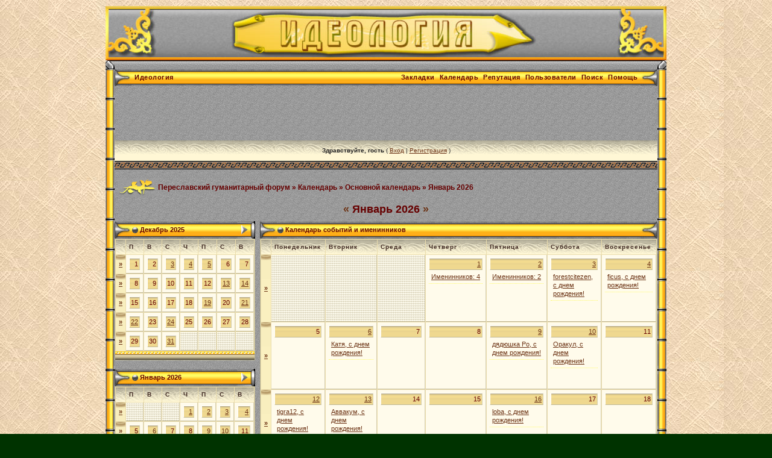

--- FILE ---
content_type: text/html; charset=windows-1251
request_url: http://prediger.ru/forum/index.php?s=4a62f209ca6a38b7a793dc459ad83fc8&act=calendar
body_size: 7171
content:
<!DOCTYPE html PUBLIC "-//W3C//DTD XHTML 1.0 Transitional//EN" "http://www.w3.org/TR/xhtml1/DTD/xhtml1-transitional.dtd"> 
<html xml:lang="en" lang="en" xmlns="http://www.w3.org/1999/xhtml">
<head>
<meta http-equiv="content-type" content="text/html; charset=windows-1251" />
<link rel="shortcut icon" href="favicon.ico" />
<title>Переславский гуманитарный форум Календарь</title>
<meta name="description" content="meta description">
<link rel="alternate" type="application/rss+xml" title="Юмор" href="http://prediger.ru/forum/index.php?act=rssout&amp;id=1" />
 
<style type="text/css" media="all">

@import url(http://prediger.ru/forum/style_images/css_69.css);

</style> 
<link rel="stylesheet" type="text/css" href="style_images/retro/folder_js_css/highslide.css" />
 
<script type='text/javascript' src='style_images/retro/folder_js_skin/highslide/highslide.js'></script>
<script type="text/javascript">
	hs.graphicsDir = 'style_images/retro/folder_js_images/highslide/';
	hs.align = 'center';
	hs.transitions = ['expand', 'crossfade'];
	hs.outlineType = 'glossy-dark';
	hs.fadeInOut = true;
	//hs.dimmingOpacity = 0.75;
	
	// Add the controlbar
	if (hs.addSlideshow) hs.addSlideshow({
		//slideshowGroup: 'group1',
		interval: 5000,
		repeat: false,
		useControls: true,
		fixedControls: true,
		overlayOptions: {
			opacity: .6,
			position: 'top center',
			hideOnMouseOut: true
		}
	});

</script> 
</head> 
<body>
<!-- Yandex.Metrika counter -->
<script type="text/javascript">
(function (d, w, c) {
    (w[c] = w[c] || []).push(function() {
        try {
            w.yaCounter27294605 = new Ya.Metrika({id:27294605,
                    webvisor:true,
                    clickmap:true,
                    trackLinks:true,
                    accurateTrackBounce:true});
        } catch(e) { }
    });

    var n = d.getElementsByTagName("script")[0],
        s = d.createElement("script"),
        f = function () { n.parentNode.insertBefore(s, n); };
    s.type = "text/javascript";
    s.async = true;
    s.src = (d.location.protocol == "https:" ? "https:" : "http:") + "//mc.yandex.ru/metrika/watch.js";

    if (w.opera == "[object Opera]") {
        d.addEventListener("DOMContentLoaded", f, false);
    } else { f(); }
})(document, window, "yandex_metrika_callbacks");
</script>
<noscript><div><img src="//mc.yandex.ru/watch/27294605" style="position:absolute; left:-9999px;" alt="" /></div></noscript>
<!-- /Yandex.Metrika counter -->
<div id="ipbwrapper">
<!--ipb.javascript.start-->
<script type="text/javascript">
 //<![CDATA[
 var ipb_var_st            = "0";
 var ipb_lang_tpl_q1       = "Введите номер страницы, на которую хотите перейти.";
 var ipb_var_s             = "d0a9f2a43474d1c4b1ca61a987c7e847";
 var ipb_var_phpext        = "php";
 var ipb_var_base_url      = "http://prediger.ru/forum/index.php?s=d0a9f2a43474d1c4b1ca61a987c7e847&";
 var ipb_var_image_url     = "style_images/retro";
 var ipb_input_f           = "0";
 var ipb_input_t           = "0";
 var ipb_input_p           = "0";
 var ipb_var_cookieid      = "";
 var ipb_var_cookie_domain = "";
 var ipb_var_cookie_path   = "/";
 var ipb_md5_check         = "880ea6a14ea49e853634fbdc5015a024";
 var ipb_new_msgs          = 0;
 var use_enhanced_js       = 1;
 var use_charset           = "windows-1251";
 var ipb_myass_chars_lang  = "Вы ввели слишком мало символов для поиска";
 var ajax_load_msg		   = "Загрузка...";
 //]]>
</script>
<script type="text/javascript" src='jscripts/ips_ipsclass.js'></script>
<script type="text/javascript" src='jscripts/ipb_global.js'></script>
<script type="text/javascript" src='jscripts/ips_menu.js'></script>
<script type="text/javascript" src='style_images/retro/folder_js_skin/ips_menu_html.js'></script>
<script type="text/javascript" src='cache/lang_cache/ru/lang_javascript.js'></script>
<script type="text/javascript">
//<![CDATA[
var ipsclass = new ipsclass();
ipsclass.init();
ipsclass.settings['do_linked_resize'] = parseInt( "1" );
ipsclass.settings['resize_percent']   = parseInt( "50" );
//]]>
</script>
<script type="text/javascript" src='jscripts/expand.js'></script>
<!--ipb.javascript.end-->
<div id="logostrip"><a href='http://prediger.ru/forum/index.php?s=d0a9f2a43474d1c4b1ca61a987c7e847&amp;'><!--ipb.logo.start--><img src='style_images/retro/logo1.jpg' style='vertical-align:top' alt='IPB' border='0' /><!--ipb.logo.end--></a></div>
<table width="100%" border="0" cellspacing="0" cellpadding="0">
  <tr> 
    <td colspan="3"> 
      <table width="930" border="0" cellspacing="0" cellpadding="0">
        <tr> 
          <td class="tabletopleft1" width="15">&nbsp;</td>
          <td class="tabletopper1">&nbsp;</td>
          <td class="tabletopright1" width="15">&nbsp;</td>
        </tr>
      </table>
    </td>
  </tr>
  <tr> 
    <td class="tableleft1" width="15">&nbsp;</td>
    <td width="100%" class="tablebg1" valign="top">
  <table class="title1" border="0" cellspacing="0" cellpadding="0" width="100%">
          <tr>
            <td style="padding: 0px;" valign="top"><img src='style_images/retro/cat_l.gif' border='0'  alt='' /></td>
            <td width="100%" style="padding: 0px;">
	<div id="submenu">
		<!--ipb.leftlinks.start-->
		
			<div class='ipb-top-left-link'><a href="http://prediger.ru/">Идеология</a></div>
		
				
		<!--IBF.RULES-->
		<!--ipb.leftlinks.end-->
		<!--ipb.rightlinks.start-->
		<div class='ipb-top-right-link'><a href="http://prediger.ru/forum/index.php?s=d0a9f2a43474d1c4b1ca61a987c7e847&amp;act=Help">Помощь</a></div>
		<div class='ipb-top-right-link' id="ipb-tl-search"><a href="http://prediger.ru/forum/index.php?s=d0a9f2a43474d1c4b1ca61a987c7e847&amp;act=Search&amp;f=0">Поиск</a></div>
		<div class='ipb-top-right-link'><a href="http://prediger.ru/forum/index.php?s=d0a9f2a43474d1c4b1ca61a987c7e847&amp;act=Members">Пользователи</a></div>
                <div class='ipb-top-right-link'><a href="http://prediger.ru/forum/index.php?s=d0a9f2a43474d1c4b1ca61a987c7e847&amp;act=rep&amp;type=rating">Репутация</a></div>
		<div class='ipb-top-right-link'><a href="http://prediger.ru/forum/index.php?s=d0a9f2a43474d1c4b1ca61a987c7e847&amp;act=calendar">Календарь</a></div>
		
			<div class='ipb-top-right-link'><a href="http://prediger.ru/forum/index.php?s=d0a9f2a43474d1c4b1ca61a987c7e847&amp;autocom=favtopics">Закладки</a></div>
		
		<div class='popupmenu-new' id='ipb-tl-search_menu' style='display:none;width:210px'>
			<form action="http://prediger.ru/forum/index.php?s=d0a9f2a43474d1c4b1ca61a987c7e847&amp;act=Search&amp;CODE=01" method="post">
				<input type='hidden' name='forums' id='gbl-search-forums' value='all' /> 
				<input type="text" size="20" name="keywords" id='ipb-tl-search-box' />
				<input class="button" type="image" style='border:0px' src="style_images/retro/login-button.gif" />
				
			</form>
<br /><span style="color:blue"><b>&nbsp;Поиск через google:</b></span><br />
<form target="_blank" method=GET action="http://google.com/search" name=f>
				<input type=hidden name=hl value="ru">
				<input type=hidden name=inlang value="ru">
				<input type=hidden name=ie value="windows-1251">
				<input type=hidden name=oe value="windows-1251">
				<input type=hidden name=as_dt value="i">
				<input type=hidden name=as_qdr value="all">
				<input type=hidden name=num value="20">
				<input type=hidden value="prediger.ru" name=as_sitesearch>
				<input type="text" size="20" name="as_q" />
				<input class="button" type="image" style='border:0px' src="style_images/retro/login-button.gif" /></form>
			<div style='padding:4px'>
				<a href='http://prediger.ru/forum/index.php?s=d0a9f2a43474d1c4b1ca61a987c7e847&amp;act=Search'>Дополнительные параметры</a>
			</div>
		</div>
		<script type="text/javascript">
			ipsmenu.register( "ipb-tl-search", 'document.getElementById("ipb-tl-search-box").focus();' );
			gbl_check_search_box();
		</script>
		<!--ipb.rightlinks.end-->
	</div>
</td>
            <td style="padding: 0px;" valign="top"><img src='style_images/retro/cat_r.gif' border='0'  alt='' /></td>            
          </tr>
        </table>

<script type="text/javascript" src='jscripts/ips_xmlhttprequest.js'></script>
<script type="text/javascript" src='jscripts/ipb_global_xmlenhanced.js'></script>
<script type="text/javascript" src='jscripts/dom-drag.js'></script>
<div id='get-myassistant' style='display:none;width:606px;text-align:left;'>
<div class="borderwrap">
 <div class='maintitle' id='myass-drag' title='Нажмите и задержите для перемещения этого окна'>
  <div style='float:right'><a href='#' onclick='document.getElementById("get-myassistant").style.display="none"' title='Закрыть окно'>[X]</a></div>
  <div>Помощник</div>
 </div>
 <div id='myass-content' style='overflow-x:auto;'></div>
 </div>
</div>
<!-- Loading Layer -->
<div id='loading-layer' style='display:none'>
	<div id='loading-layer-shadow'>
	   <div id='loading-layer-inner'>
	 	<img src='style_images/retro/loading_anim.gif' border='0' alt='Загрузка. Пожалуйста, подождите...' />
		<span style='font-weight:bold' id='loading-layer-text'>Загрузка. Пожалуйста, подождите...</span>
	    </div>
	</div>
</div>
<!-- / Loading Layer -->
<!-- Msg Layer -->
<div id='ipd-msg-wrapper'>
	<div id='ipd-msg-title'>
		<a href='#' onclick='document.getElementById("ipd-msg-wrapper").style.display="none"; return false;'><img src='style_images/retro/close.png' alt='X' title='Close Window' class='ipd' /></a> &nbsp; <strong>Сообщение сайта</strong>
	</div>
	<div id='ipd-msg-inner'><span style='font-weight:bold' id='ipd-msg-text'></span><div class='pp-tiny-text'>(Сообщение закроется через 2 секунды)</div></div>
</div>
<!-- Msg Layer -->

<!-- / End board header -->
<script async src="//pagead2.googlesyndication.com/pagead/js/adsbygoogle.js"></script>
<!-- Форум -->
<ins class="adsbygoogle"
     style="display:inline-block;width:728px;height:90px"
     data-ad-client="ca-pub-9935215543927896"
     data-ad-slot="3330604197"></ins>
<script>
(adsbygoogle = window.adsbygoogle || []).push({});
</script>

<div id="userlinksguest">
	<p class="pcen"><b>Здравствуйте, гость</b> ( <a href="http://prediger.ru/forum/index.php?s=d0a9f2a43474d1c4b1ca61a987c7e847&amp;act=Login&amp;CODE=00">Вход</a> | <a href="http://prediger.ru/forum/index.php?s=d0a9f2a43474d1c4b1ca61a987c7e847&amp;act=Reg&amp;CODE=00">Регистрация</a> )







	</p>
</div>
<table border="0" width="100%" cellspacing="0" cellpadding="0" class="footer2">
  <tr> 
    <td style="padding: 0px;" valign="top"><img src='style_images/retro/ls_main_table_bottom.gif' border='0'  alt='' /></td>
    <td style="padding: 0px" width="100%">&nbsp;</td>
    <td style="padding: 0px;" valign="top"><img src='style_images/retro/ls_main_table_bottom.gif' border='0'  alt='' /></td>
  </tr>
</table>
<div id="navstrip"><img src='style_images/retro/nav.gif' border='0'  alt='&gt;' />&nbsp;<a href='http://prediger.ru/forum/index.php?s=d0a9f2a43474d1c4b1ca61a987c7e847&amp;act=idx'>Переславский гуманитарный форум</a>&nbsp;&raquo;&nbsp;<a href='http://prediger.ru/forum/index.php?s=d0a9f2a43474d1c4b1ca61a987c7e847&amp;act=calendar'>Календарь</a>&nbsp;&raquo;&nbsp;<a href='http://prediger.ru/forum/index.php?s=d0a9f2a43474d1c4b1ca61a987c7e847&amp;act=calendar&amp;cal_id=1'>Основной календарь</a>&nbsp;&raquo;&nbsp;Январь 2026</div>
<div class="calmonths">
	<a href="http://prediger.ru/forum/index.php?s=d0a9f2a43474d1c4b1ca61a987c7e847&amp;act=calendar&amp;cal_id=1&amp;m=12&amp;y=2025" title="Декабрь 2025">&laquo;</a>
	Январь 2026 
	<a href="http://prediger.ru/forum/index.php?s=d0a9f2a43474d1c4b1ca61a987c7e847&amp;act=calendar&amp;cal_id=1&amp;m=2&amp;y=2026" title="Февраль 2026">&raquo;</a>
</div>
<table class='ipbtable' cellspacing="0">
	<tr>
		<td width="25%" valign="top" class="nopad">
			<table border="0" width="100%" cellspacing="0" cellpadding="0" class="title1">
  <tr> 
    <td style="padding: 0px;" valign="top"><img src='style_images/retro/cat_l.gif' border='0'  alt='' /></td>
    <td style="padding: 0px" width="100%"><img src='style_images/retro/nav_m.gif' border='0'  alt='&gt;' />&nbsp;Декабрь 2025</td>
    <td style="padding: 0px"><a href="http://prediger.ru/forum/index.php?s=d0a9f2a43474d1c4b1ca61a987c7e847&amp;act=calendar&amp;cal_id=1&amp;m=12&amp;y=2025"><img src='style_images/retro/cal_goto.gif' border='0'  alt='Перейти к месяцу' /></a></td>
  </tr>
</table>
<div class="borderwrap">
	<table class='ipbtable' cellspacing="1">
		<tr>
			<td class="subtitle">&nbsp;</td>
			<td width="14%" class="subtitle">П</td><td width="14%" class="subtitle">В</td><td width="14%" class="subtitle">С</td><td width="14%" class="subtitle">Ч</td><td width="14%" class="subtitle">П</td><td width="14%" class="subtitle">С</td><td width="14%" class="subtitle">В</td></tr>
	<!-- NEW ROW-->
<tr>
	<td class="formsubtitle">
		<a href="http://prediger.ru/forum/index.php?s=d0a9f2a43474d1c4b1ca61a987c7e847&amp;act=calendar&amp;cal_id=1&amp;code=showweek&amp;week=1764547200">&raquo;</a>
	</td><td class="mcelldate">
	<div class="calday">1</div>
</td><td class="mcelldate">
	<div class="calday">2</div>
</td><td class="mcelldate">
	<div class="calday"><a href='http://prediger.ru/forum/index.php?s=d0a9f2a43474d1c4b1ca61a987c7e847&amp;act=calendar&amp;cal_id=1&amp;code=showday&amp;y=2025&amp;m=12&amp;d=3'>3</a></div>
</td><td class="mcelldate">
	<div class="calday"><a href='http://prediger.ru/forum/index.php?s=d0a9f2a43474d1c4b1ca61a987c7e847&amp;act=calendar&amp;cal_id=1&amp;code=showday&amp;y=2025&amp;m=12&amp;d=4'>4</a></div>
</td><td class="mcelldate">
	<div class="calday"><a href='http://prediger.ru/forum/index.php?s=d0a9f2a43474d1c4b1ca61a987c7e847&amp;act=calendar&amp;cal_id=1&amp;code=showday&amp;y=2025&amp;m=12&amp;d=5'>5</a></div>
</td><td class="mcelldate">
	<div class="calday">6</div>
</td><td class="mcelldate">
	<div class="calday">7</div>
</td></tr>
	<!-- NEW ROW-->
<tr>
	<td class="formsubtitle">
		<a href="http://prediger.ru/forum/index.php?s=d0a9f2a43474d1c4b1ca61a987c7e847&amp;act=calendar&amp;cal_id=1&amp;code=showweek&amp;week=1765152000">&raquo;</a>
	</td><td class="mcelldate">
	<div class="calday">8</div>
</td><td class="mcelldate">
	<div class="calday">9</div>
</td><td class="mcelldate">
	<div class="calday">10</div>
</td><td class="mcelldate">
	<div class="calday">11</div>
</td><td class="mcelldate">
	<div class="calday">12</div>
</td><td class="mcelldate">
	<div class="calday"><a href='http://prediger.ru/forum/index.php?s=d0a9f2a43474d1c4b1ca61a987c7e847&amp;act=calendar&amp;cal_id=1&amp;code=showday&amp;y=2025&amp;m=12&amp;d=13'>13</a></div>
</td><td class="mcelldate">
	<div class="calday"><a href='http://prediger.ru/forum/index.php?s=d0a9f2a43474d1c4b1ca61a987c7e847&amp;act=calendar&amp;cal_id=1&amp;code=showday&amp;y=2025&amp;m=12&amp;d=14'>14</a></div>
</td></tr>
	<!-- NEW ROW-->
<tr>
	<td class="formsubtitle">
		<a href="http://prediger.ru/forum/index.php?s=d0a9f2a43474d1c4b1ca61a987c7e847&amp;act=calendar&amp;cal_id=1&amp;code=showweek&amp;week=1765756800">&raquo;</a>
	</td><td class="mcelldate">
	<div class="calday">15</div>
</td><td class="mcelldate">
	<div class="calday">16</div>
</td><td class="mcelldate">
	<div class="calday">17</div>
</td><td class="mcelldate">
	<div class="calday">18</div>
</td><td class="mcelldate">
	<div class="calday"><a href='http://prediger.ru/forum/index.php?s=d0a9f2a43474d1c4b1ca61a987c7e847&amp;act=calendar&amp;cal_id=1&amp;code=showday&amp;y=2025&amp;m=12&amp;d=19'>19</a></div>
</td><td class="mcelldate">
	<div class="calday">20</div>
</td><td class="mcelldate">
	<div class="calday"><a href='http://prediger.ru/forum/index.php?s=d0a9f2a43474d1c4b1ca61a987c7e847&amp;act=calendar&amp;cal_id=1&amp;code=showday&amp;y=2025&amp;m=12&amp;d=21'>21</a></div>
</td></tr>
	<!-- NEW ROW-->
<tr>
	<td class="formsubtitle">
		<a href="http://prediger.ru/forum/index.php?s=d0a9f2a43474d1c4b1ca61a987c7e847&amp;act=calendar&amp;cal_id=1&amp;code=showweek&amp;week=1766361600">&raquo;</a>
	</td><td class="mcelldate">
	<div class="calday"><a href='http://prediger.ru/forum/index.php?s=d0a9f2a43474d1c4b1ca61a987c7e847&amp;act=calendar&amp;cal_id=1&amp;code=showday&amp;y=2025&amp;m=12&amp;d=22'>22</a></div>
</td><td class="mcelldate">
	<div class="calday">23</div>
</td><td class="mcelldate">
	<div class="calday"><a href='http://prediger.ru/forum/index.php?s=d0a9f2a43474d1c4b1ca61a987c7e847&amp;act=calendar&amp;cal_id=1&amp;code=showday&amp;y=2025&amp;m=12&amp;d=24'>24</a></div>
</td><td class="mcelldate">
	<div class="calday">25</div>
</td><td class="mcelldate">
	<div class="calday">26</div>
</td><td class="mcelldate">
	<div class="calday">27</div>
</td><td class="mcelldate">
	<div class="calday">28</div>
</td></tr>
	<!-- NEW ROW-->
<tr>
	<td class="formsubtitle">
		<a href="http://prediger.ru/forum/index.php?s=d0a9f2a43474d1c4b1ca61a987c7e847&amp;act=calendar&amp;cal_id=1&amp;code=showweek&amp;week=1766966400">&raquo;</a>
	</td><td class="mcelldate">
	<div class="calday">29</div>
</td><td class="mcelldate">
	<div class="calday">30</div>
</td><td class="mcelldate">
	<div class="calday"><a href='http://prediger.ru/forum/index.php?s=d0a9f2a43474d1c4b1ca61a987c7e847&amp;act=calendar&amp;cal_id=1&amp;code=showday&amp;y=2025&amp;m=12&amp;d=31'>31</a></div>
</td><td class="mcellblank"><!-- no content --></td><td class="mcellblank"><!-- no content --></td><td class="mcellblank"><!-- no content --></td><td class="mcellblank"><!-- no content --></td>
		</tr>
	</table>
        <table border="0" width="100%" cellspacing="0" cellpadding="0" class="footer">
  <tr> 
    <td style="padding: 0px;" valign="top"><img src='style_images/retro/ls_main_table_bottom.gif' border='0'  alt='' /></td>
    <td style="padding: 0px" width="100%">&nbsp;</td>
    <td style="padding: 0px;" valign="top"><img src='style_images/retro/ls_main_table_bottom.gif' border='0'  alt='' /></td>
  </tr>
</table></div><br />
			<table border="0" width="100%" cellspacing="0" cellpadding="0" class="title1">
  <tr> 
    <td style="padding: 0px;" valign="top"><img src='style_images/retro/cat_l.gif' border='0'  alt='' /></td>
    <td style="padding: 0px" width="100%"><img src='style_images/retro/nav_m.gif' border='0'  alt='&gt;' />&nbsp;Январь 2026</td>
    <td style="padding: 0px"><a href="http://prediger.ru/forum/index.php?s=d0a9f2a43474d1c4b1ca61a987c7e847&amp;act=calendar&amp;cal_id=1&amp;m=1&amp;y=2026"><img src='style_images/retro/cal_goto.gif' border='0'  alt='Перейти к месяцу' /></a></td>
  </tr>
</table>
<div class="borderwrap">
	<table class='ipbtable' cellspacing="1">
		<tr>
			<td class="subtitle">&nbsp;</td>
			<td width="14%" class="subtitle">П</td><td width="14%" class="subtitle">В</td><td width="14%" class="subtitle">С</td><td width="14%" class="subtitle">Ч</td><td width="14%" class="subtitle">П</td><td width="14%" class="subtitle">С</td><td width="14%" class="subtitle">В</td></tr>
	<!-- NEW ROW-->
<tr>
	<td class="formsubtitle">
		<a href="http://prediger.ru/forum/index.php?s=d0a9f2a43474d1c4b1ca61a987c7e847&amp;act=calendar&amp;cal_id=1&amp;code=showweek&amp;week=1767225600">&raquo;</a>
	</td><td class="mcellblank"><!-- no content --></td><td class="mcellblank"><!-- no content --></td><td class="mcellblank"><!-- no content --></td><td class="mcelldate">
	<div class="calday"><a href='http://prediger.ru/forum/index.php?s=d0a9f2a43474d1c4b1ca61a987c7e847&amp;act=calendar&amp;cal_id=1&amp;code=showday&amp;y=2026&amp;m=1&amp;d=1'>1</a></div>
</td><td class="mcelldate">
	<div class="calday"><a href='http://prediger.ru/forum/index.php?s=d0a9f2a43474d1c4b1ca61a987c7e847&amp;act=calendar&amp;cal_id=1&amp;code=showday&amp;y=2026&amp;m=1&amp;d=2'>2</a></div>
</td><td class="mcelldate">
	<div class="calday"><a href='http://prediger.ru/forum/index.php?s=d0a9f2a43474d1c4b1ca61a987c7e847&amp;act=calendar&amp;cal_id=1&amp;code=showday&amp;y=2026&amp;m=1&amp;d=3'>3</a></div>
</td><td class="mcelldate">
	<div class="calday"><a href='http://prediger.ru/forum/index.php?s=d0a9f2a43474d1c4b1ca61a987c7e847&amp;act=calendar&amp;cal_id=1&amp;code=showday&amp;y=2026&amp;m=1&amp;d=4'>4</a></div>
</td></tr>
	<!-- NEW ROW-->
<tr>
	<td class="formsubtitle">
		<a href="http://prediger.ru/forum/index.php?s=d0a9f2a43474d1c4b1ca61a987c7e847&amp;act=calendar&amp;cal_id=1&amp;code=showweek&amp;week=1767571200">&raquo;</a>
	</td><td class="mcelldate">
	<div class="calday">5</div>
</td><td class="mcelldate">
	<div class="calday"><a href='http://prediger.ru/forum/index.php?s=d0a9f2a43474d1c4b1ca61a987c7e847&amp;act=calendar&amp;cal_id=1&amp;code=showday&amp;y=2026&amp;m=1&amp;d=6'>6</a></div>
</td><td class="mcelldate">
	<div class="calday">7</div>
</td><td class="mcelldate">
	<div class="calday">8</div>
</td><td class="mcelldate">
	<div class="calday"><a href='http://prediger.ru/forum/index.php?s=d0a9f2a43474d1c4b1ca61a987c7e847&amp;act=calendar&amp;cal_id=1&amp;code=showday&amp;y=2026&amp;m=1&amp;d=9'>9</a></div>
</td><td class="mcelldate">
	<div class="calday"><a href='http://prediger.ru/forum/index.php?s=d0a9f2a43474d1c4b1ca61a987c7e847&amp;act=calendar&amp;cal_id=1&amp;code=showday&amp;y=2026&amp;m=1&amp;d=10'>10</a></div>
</td><td class="mcelldate">
	<div class="calday">11</div>
</td></tr>
	<!-- NEW ROW-->
<tr>
	<td class="formsubtitle">
		<a href="http://prediger.ru/forum/index.php?s=d0a9f2a43474d1c4b1ca61a987c7e847&amp;act=calendar&amp;cal_id=1&amp;code=showweek&amp;week=1768176000">&raquo;</a>
	</td><td class="mcelldate">
	<div class="calday"><a href='http://prediger.ru/forum/index.php?s=d0a9f2a43474d1c4b1ca61a987c7e847&amp;act=calendar&amp;cal_id=1&amp;code=showday&amp;y=2026&amp;m=1&amp;d=12'>12</a></div>
</td><td class="mcelldate">
	<div class="calday"><a href='http://prediger.ru/forum/index.php?s=d0a9f2a43474d1c4b1ca61a987c7e847&amp;act=calendar&amp;cal_id=1&amp;code=showday&amp;y=2026&amp;m=1&amp;d=13'>13</a></div>
</td><td class="mcelldate">
	<div class="calday">14</div>
</td><td class="mcelldate">
	<div class="calday">15</div>
</td><td class="mcelldate">
	<div class="calday"><a href='http://prediger.ru/forum/index.php?s=d0a9f2a43474d1c4b1ca61a987c7e847&amp;act=calendar&amp;cal_id=1&amp;code=showday&amp;y=2026&amp;m=1&amp;d=16'>16</a></div>
</td><td class="mcelldate">
	<div class="calday">17</div>
</td><td class="mcelldate">
	<div class="calday">18</div>
</td></tr>
	<!-- NEW ROW-->
<tr>
	<td class="formsubtitle">
		<a href="http://prediger.ru/forum/index.php?s=d0a9f2a43474d1c4b1ca61a987c7e847&amp;act=calendar&amp;cal_id=1&amp;code=showweek&amp;week=1768780800">&raquo;</a>
	</td><td class="mcelldate">
	<div class="calday">19</div>
</td><td class="mcelldate">
	<div class="calday">20</div>
</td><td class="mcelldate">
	<div class="calday">21</div>
</td><td class="mcelldate">
	<div class="calday">22</div>
</td><td class="mcelldate">
	<div class="calday">23</div>
</td><td class="mcelldate">
	<div class="calday"><a href='http://prediger.ru/forum/index.php?s=d0a9f2a43474d1c4b1ca61a987c7e847&amp;act=calendar&amp;cal_id=1&amp;code=showday&amp;y=2026&amp;m=1&amp;d=24'>24</a></div>
</td><td class="mcelltoday">
	<div class="calday"><a href='http://prediger.ru/forum/index.php?s=d0a9f2a43474d1c4b1ca61a987c7e847&amp;act=calendar&amp;cal_id=1&amp;code=showday&amp;y=2026&amp;m=1&amp;d=25'>25</a></div>
</td></tr>
	<!-- NEW ROW-->
<tr>
	<td class="formsubtitle">
		<a href="http://prediger.ru/forum/index.php?s=d0a9f2a43474d1c4b1ca61a987c7e847&amp;act=calendar&amp;cal_id=1&amp;code=showweek&amp;week=1769385600">&raquo;</a>
	</td><td class="mcelldate">
	<div class="calday"><a href='http://prediger.ru/forum/index.php?s=d0a9f2a43474d1c4b1ca61a987c7e847&amp;act=calendar&amp;cal_id=1&amp;code=showday&amp;y=2026&amp;m=1&amp;d=26'>26</a></div>
</td><td class="mcelldate">
	<div class="calday">27</div>
</td><td class="mcelldate">
	<div class="calday">28</div>
</td><td class="mcelldate">
	<div class="calday">29</div>
</td><td class="mcelldate">
	<div class="calday">30</div>
</td><td class="mcelldate">
	<div class="calday">31</div>
</td><td class="mcellblank"><!-- no content --></td>
		</tr>
	</table>
        <table border="0" width="100%" cellspacing="0" cellpadding="0" class="footer">
  <tr> 
    <td style="padding: 0px;" valign="top"><img src='style_images/retro/ls_main_table_bottom.gif' border='0'  alt='' /></td>
    <td style="padding: 0px" width="100%">&nbsp;</td>
    <td style="padding: 0px;" valign="top"><img src='style_images/retro/ls_main_table_bottom.gif' border='0'  alt='' /></td>
  </tr>
</table></div><br />
			<table border="0" width="100%" cellspacing="0" cellpadding="0" class="title1">
  <tr> 
    <td style="padding: 0px;" valign="top"><img src='style_images/retro/cat_l.gif' border='0'  alt='' /></td>
    <td style="padding: 0px" width="100%"><img src='style_images/retro/nav_m.gif' border='0'  alt='&gt;' />&nbsp;Февраль 2026</td>
    <td style="padding: 0px"><a href="http://prediger.ru/forum/index.php?s=d0a9f2a43474d1c4b1ca61a987c7e847&amp;act=calendar&amp;cal_id=1&amp;m=2&amp;y=2026"><img src='style_images/retro/cal_goto.gif' border='0'  alt='Перейти к месяцу' /></a></td>
  </tr>
</table>
<div class="borderwrap">
	<table class='ipbtable' cellspacing="1">
		<tr>
			<td class="subtitle">&nbsp;</td>
			<td width="14%" class="subtitle">П</td><td width="14%" class="subtitle">В</td><td width="14%" class="subtitle">С</td><td width="14%" class="subtitle">Ч</td><td width="14%" class="subtitle">П</td><td width="14%" class="subtitle">С</td><td width="14%" class="subtitle">В</td></tr>
	<!-- NEW ROW-->
<tr>
	<td class="formsubtitle">
		<a href="http://prediger.ru/forum/index.php?s=d0a9f2a43474d1c4b1ca61a987c7e847&amp;act=calendar&amp;cal_id=1&amp;code=showweek&amp;week=1769904000">&raquo;</a>
	</td><td class="mcellblank"><!-- no content --></td><td class="mcellblank"><!-- no content --></td><td class="mcellblank"><!-- no content --></td><td class="mcellblank"><!-- no content --></td><td class="mcellblank"><!-- no content --></td><td class="mcellblank"><!-- no content --></td><td class="mcelldate">
	<div class="calday">1</div>
</td></tr>
	<!-- NEW ROW-->
<tr>
	<td class="formsubtitle">
		<a href="http://prediger.ru/forum/index.php?s=d0a9f2a43474d1c4b1ca61a987c7e847&amp;act=calendar&amp;cal_id=1&amp;code=showweek&amp;week=1769990400">&raquo;</a>
	</td><td class="mcelldate">
	<div class="calday"><a href='http://prediger.ru/forum/index.php?s=d0a9f2a43474d1c4b1ca61a987c7e847&amp;act=calendar&amp;cal_id=1&amp;code=showday&amp;y=2026&amp;m=2&amp;d=2'>2</a></div>
</td><td class="mcelldate">
	<div class="calday">3</div>
</td><td class="mcelldate">
	<div class="calday"><a href='http://prediger.ru/forum/index.php?s=d0a9f2a43474d1c4b1ca61a987c7e847&amp;act=calendar&amp;cal_id=1&amp;code=showday&amp;y=2026&amp;m=2&amp;d=4'>4</a></div>
</td><td class="mcelldate">
	<div class="calday">5</div>
</td><td class="mcelldate">
	<div class="calday">6</div>
</td><td class="mcelldate">
	<div class="calday">7</div>
</td><td class="mcelldate">
	<div class="calday"><a href='http://prediger.ru/forum/index.php?s=d0a9f2a43474d1c4b1ca61a987c7e847&amp;act=calendar&amp;cal_id=1&amp;code=showday&amp;y=2026&amp;m=2&amp;d=8'>8</a></div>
</td></tr>
	<!-- NEW ROW-->
<tr>
	<td class="formsubtitle">
		<a href="http://prediger.ru/forum/index.php?s=d0a9f2a43474d1c4b1ca61a987c7e847&amp;act=calendar&amp;cal_id=1&amp;code=showweek&amp;week=1770595200">&raquo;</a>
	</td><td class="mcelldate">
	<div class="calday">9</div>
</td><td class="mcelldate">
	<div class="calday"><a href='http://prediger.ru/forum/index.php?s=d0a9f2a43474d1c4b1ca61a987c7e847&amp;act=calendar&amp;cal_id=1&amp;code=showday&amp;y=2026&amp;m=2&amp;d=10'>10</a></div>
</td><td class="mcelldate">
	<div class="calday">11</div>
</td><td class="mcelldate">
	<div class="calday">12</div>
</td><td class="mcelldate">
	<div class="calday">13</div>
</td><td class="mcelldate">
	<div class="calday">14</div>
</td><td class="mcelldate">
	<div class="calday"><a href='http://prediger.ru/forum/index.php?s=d0a9f2a43474d1c4b1ca61a987c7e847&amp;act=calendar&amp;cal_id=1&amp;code=showday&amp;y=2026&amp;m=2&amp;d=15'>15</a></div>
</td></tr>
	<!-- NEW ROW-->
<tr>
	<td class="formsubtitle">
		<a href="http://prediger.ru/forum/index.php?s=d0a9f2a43474d1c4b1ca61a987c7e847&amp;act=calendar&amp;cal_id=1&amp;code=showweek&amp;week=1771200000">&raquo;</a>
	</td><td class="mcelldate">
	<div class="calday">16</div>
</td><td class="mcelldate">
	<div class="calday"><a href='http://prediger.ru/forum/index.php?s=d0a9f2a43474d1c4b1ca61a987c7e847&amp;act=calendar&amp;cal_id=1&amp;code=showday&amp;y=2026&amp;m=2&amp;d=17'>17</a></div>
</td><td class="mcelldate">
	<div class="calday">18</div>
</td><td class="mcelldate">
	<div class="calday"><a href='http://prediger.ru/forum/index.php?s=d0a9f2a43474d1c4b1ca61a987c7e847&amp;act=calendar&amp;cal_id=1&amp;code=showday&amp;y=2026&amp;m=2&amp;d=19'>19</a></div>
</td><td class="mcelldate">
	<div class="calday"><a href='http://prediger.ru/forum/index.php?s=d0a9f2a43474d1c4b1ca61a987c7e847&amp;act=calendar&amp;cal_id=1&amp;code=showday&amp;y=2026&amp;m=2&amp;d=20'>20</a></div>
</td><td class="mcelldate">
	<div class="calday"><a href='http://prediger.ru/forum/index.php?s=d0a9f2a43474d1c4b1ca61a987c7e847&amp;act=calendar&amp;cal_id=1&amp;code=showday&amp;y=2026&amp;m=2&amp;d=21'>21</a></div>
</td><td class="mcelldate">
	<div class="calday">22</div>
</td></tr>
	<!-- NEW ROW-->
<tr>
	<td class="formsubtitle">
		<a href="http://prediger.ru/forum/index.php?s=d0a9f2a43474d1c4b1ca61a987c7e847&amp;act=calendar&amp;cal_id=1&amp;code=showweek&amp;week=1771804800">&raquo;</a>
	</td><td class="mcelldate">
	<div class="calday">23</div>
</td><td class="mcelldate">
	<div class="calday">24</div>
</td><td class="mcelldate">
	<div class="calday"><a href='http://prediger.ru/forum/index.php?s=d0a9f2a43474d1c4b1ca61a987c7e847&amp;act=calendar&amp;cal_id=1&amp;code=showday&amp;y=2026&amp;m=2&amp;d=25'>25</a></div>
</td><td class="mcelldate">
	<div class="calday"><a href='http://prediger.ru/forum/index.php?s=d0a9f2a43474d1c4b1ca61a987c7e847&amp;act=calendar&amp;cal_id=1&amp;code=showday&amp;y=2026&amp;m=2&amp;d=26'>26</a></div>
</td><td class="mcelldate">
	<div class="calday">27</div>
</td><td class="mcelldate">
	<div class="calday">28</div>
</td><td class="mcellblank"><!-- no content --></td>
		</tr>
	</table>
        <table border="0" width="100%" cellspacing="0" cellpadding="0" class="footer">
  <tr> 
    <td style="padding: 0px;" valign="top"><img src='style_images/retro/ls_main_table_bottom.gif' border='0'  alt='' /></td>
    <td style="padding: 0px" width="100%">&nbsp;</td>
    <td style="padding: 0px;" valign="top"><img src='style_images/retro/ls_main_table_bottom.gif' border='0'  alt='' /></td>
  </tr>
</table></div><br />
		</td>
		<td width="1%" class="nopad">&nbsp;</td>
		<td width="75%" valign="top" class="nopad">
<table width="100%" border="0" cellspacing="0" cellpadding="0" class="title1">
  <tr> 
    <td style="padding: 0px"><img src='style_images/retro/cat_l.gif' border='0'  alt='' /></td>
    <td width="100%"><img src='style_images/retro/nav_m.gif' border='0'  alt='&gt;' />&nbsp;Календарь событий и именинников</td>
    <td style="padding: 0px"><img src='style_images/retro/cat_r.gif' border='0'  alt='' /></td>
  </tr>
</table>
			<div class="borderwrap">
				<table class='ipbtable' cellspacing="1">
					<tr>
						<td width="2%" class="subtitle">&nbsp;</td>
						<td width="14%" class="subtitle">Понедельник</td><td width="14%" class="subtitle">Вторник</td><td width="14%" class="subtitle">Среда</td><td width="14%" class="subtitle">Четверг</td><td width="14%" class="subtitle">Пятница</td><td width="14%" class="subtitle">Суббота</td><td width="14%" class="subtitle">Воскресенье</td>
						</tr>
<!-- NEW ROW-->
<tr>
	<td class="formsubtitle">
		<a href="http://prediger.ru/forum/index.php?s=d0a9f2a43474d1c4b1ca61a987c7e847&amp;act=calendar&amp;cal_id=1&amp;code=showweek&amp;week=1767225600">&raquo;</a>
	</td><td class="cellblank"><!-- no content --><br /></td><td class="cellblank"><!-- no content --><br /></td><td class="cellblank"><!-- no content --><br /></td><!--Day-->

<td class="celldate">
 <div class="calday"><a href='http://prediger.ru/forum/index.php?s=d0a9f2a43474d1c4b1ca61a987c7e847&amp;act=calendar&amp;cal_id=1&amp;code=showday&amp;y=2026&amp;m=1&amp;d=1'>1</a></div>

	<div class="calevents"><div class="calitem"><a href="http://prediger.ru/forum/index.php?s=d0a9f2a43474d1c4b1ca61a987c7e847&amp;act=calendar&amp;cal_id=1&amp;code=birthdays&amp;y=2026&amp;m=1&amp;d=1">Именинников:&nbsp;4</a></div></div>
</td><!--Day-->

<td class="celldate">
 <div class="calday"><a href='http://prediger.ru/forum/index.php?s=d0a9f2a43474d1c4b1ca61a987c7e847&amp;act=calendar&amp;cal_id=1&amp;code=showday&amp;y=2026&amp;m=1&amp;d=2'>2</a></div>

	<div class="calevents"><div class="calitem"><a href="http://prediger.ru/forum/index.php?s=d0a9f2a43474d1c4b1ca61a987c7e847&amp;act=calendar&amp;cal_id=1&amp;code=birthdays&amp;y=2026&amp;m=1&amp;d=2">Именинников:&nbsp;2</a></div></div>
</td><!--Day-->

<td class="celldate">
 <div class="calday"><a href='http://prediger.ru/forum/index.php?s=d0a9f2a43474d1c4b1ca61a987c7e847&amp;act=calendar&amp;cal_id=1&amp;code=showday&amp;y=2026&amp;m=1&amp;d=3'>3</a></div>

	<div class="calevents"><div class="calitem"><a href="http://prediger.ru/forum/index.php?s=d0a9f2a43474d1c4b1ca61a987c7e847&amp;act=calendar&amp;cal_id=1&amp;code=birthdays&amp;y=2026&amp;m=1&amp;d=3">forestcitezen, с днем рождения!</a></div></div>
</td><!--Day-->

<td class="celldate">
 <div class="calday"><a href='http://prediger.ru/forum/index.php?s=d0a9f2a43474d1c4b1ca61a987c7e847&amp;act=calendar&amp;cal_id=1&amp;code=showday&amp;y=2026&amp;m=1&amp;d=4'>4</a></div>

	<div class="calevents"><div class="calitem"><a href="http://prediger.ru/forum/index.php?s=d0a9f2a43474d1c4b1ca61a987c7e847&amp;act=calendar&amp;cal_id=1&amp;code=birthdays&amp;y=2026&amp;m=1&amp;d=4">ficus, с днем рождения!</a></div></div>
</td></tr>
<!-- NEW ROW-->
<tr>
	<td class="formsubtitle">
		<a href="http://prediger.ru/forum/index.php?s=d0a9f2a43474d1c4b1ca61a987c7e847&amp;act=calendar&amp;cal_id=1&amp;code=showweek&amp;week=1767571200">&raquo;</a>
	</td><!--Day-->

<td class="celldate">
 <div class="calday">5</div>

	
</td><!--Day-->

<td class="celldate">
 <div class="calday"><a href='http://prediger.ru/forum/index.php?s=d0a9f2a43474d1c4b1ca61a987c7e847&amp;act=calendar&amp;cal_id=1&amp;code=showday&amp;y=2026&amp;m=1&amp;d=6'>6</a></div>

	<div class="calevents"><div class="calitem"><a href="http://prediger.ru/forum/index.php?s=d0a9f2a43474d1c4b1ca61a987c7e847&amp;act=calendar&amp;cal_id=1&amp;code=birthdays&amp;y=2026&amp;m=1&amp;d=6">Катя, с днем рождения!</a></div></div>
</td><!--Day-->

<td class="celldate">
 <div class="calday">7</div>

	
</td><!--Day-->

<td class="celldate">
 <div class="calday">8</div>

	
</td><!--Day-->

<td class="celldate">
 <div class="calday"><a href='http://prediger.ru/forum/index.php?s=d0a9f2a43474d1c4b1ca61a987c7e847&amp;act=calendar&amp;cal_id=1&amp;code=showday&amp;y=2026&amp;m=1&amp;d=9'>9</a></div>

	<div class="calevents"><div class="calitem"><a href="http://prediger.ru/forum/index.php?s=d0a9f2a43474d1c4b1ca61a987c7e847&amp;act=calendar&amp;cal_id=1&amp;code=birthdays&amp;y=2026&amp;m=1&amp;d=9">дядюшка Ро, с днем рождения!</a></div></div>
</td><!--Day-->

<td class="celldate">
 <div class="calday"><a href='http://prediger.ru/forum/index.php?s=d0a9f2a43474d1c4b1ca61a987c7e847&amp;act=calendar&amp;cal_id=1&amp;code=showday&amp;y=2026&amp;m=1&amp;d=10'>10</a></div>

	<div class="calevents"><div class="calitem"><a href="http://prediger.ru/forum/index.php?s=d0a9f2a43474d1c4b1ca61a987c7e847&amp;act=calendar&amp;cal_id=1&amp;code=birthdays&amp;y=2026&amp;m=1&amp;d=10">Оракул, с днем рождения!</a></div></div>
</td><!--Day-->

<td class="celldate">
 <div class="calday">11</div>

	
</td></tr>
<!-- NEW ROW-->
<tr>
	<td class="formsubtitle">
		<a href="http://prediger.ru/forum/index.php?s=d0a9f2a43474d1c4b1ca61a987c7e847&amp;act=calendar&amp;cal_id=1&amp;code=showweek&amp;week=1768176000">&raquo;</a>
	</td><!--Day-->

<td class="celldate">
 <div class="calday"><a href='http://prediger.ru/forum/index.php?s=d0a9f2a43474d1c4b1ca61a987c7e847&amp;act=calendar&amp;cal_id=1&amp;code=showday&amp;y=2026&amp;m=1&amp;d=12'>12</a></div>

	<div class="calevents"><div class="calitem"><a href="http://prediger.ru/forum/index.php?s=d0a9f2a43474d1c4b1ca61a987c7e847&amp;act=calendar&amp;cal_id=1&amp;code=birthdays&amp;y=2026&amp;m=1&amp;d=12">tigra12, с днем рождения!</a></div></div>
</td><!--Day-->

<td class="celldate">
 <div class="calday"><a href='http://prediger.ru/forum/index.php?s=d0a9f2a43474d1c4b1ca61a987c7e847&amp;act=calendar&amp;cal_id=1&amp;code=showday&amp;y=2026&amp;m=1&amp;d=13'>13</a></div>

	<div class="calevents"><div class="calitem"><a href="http://prediger.ru/forum/index.php?s=d0a9f2a43474d1c4b1ca61a987c7e847&amp;act=calendar&amp;cal_id=1&amp;code=birthdays&amp;y=2026&amp;m=1&amp;d=13">Аввакум, с днем рождения!</a></div></div>
</td><!--Day-->

<td class="celldate">
 <div class="calday">14</div>

	
</td><!--Day-->

<td class="celldate">
 <div class="calday">15</div>

	
</td><!--Day-->

<td class="celldate">
 <div class="calday"><a href='http://prediger.ru/forum/index.php?s=d0a9f2a43474d1c4b1ca61a987c7e847&amp;act=calendar&amp;cal_id=1&amp;code=showday&amp;y=2026&amp;m=1&amp;d=16'>16</a></div>

	<div class="calevents"><div class="calitem"><a href="http://prediger.ru/forum/index.php?s=d0a9f2a43474d1c4b1ca61a987c7e847&amp;act=calendar&amp;cal_id=1&amp;code=birthdays&amp;y=2026&amp;m=1&amp;d=16">loba, с днем рождения!</a></div></div>
</td><!--Day-->

<td class="celldate">
 <div class="calday">17</div>

	
</td><!--Day-->

<td class="celldate">
 <div class="calday">18</div>

	
</td></tr>
<!-- NEW ROW-->
<tr>
	<td class="formsubtitle">
		<a href="http://prediger.ru/forum/index.php?s=d0a9f2a43474d1c4b1ca61a987c7e847&amp;act=calendar&amp;cal_id=1&amp;code=showweek&amp;week=1768780800">&raquo;</a>
	</td><!--Day-->

<td class="celldate">
 <div class="calday">19</div>

	
</td><!--Day-->

<td class="celldate">
 <div class="calday">20</div>

	
</td><!--Day-->

<td class="celldate">
 <div class="calday">21</div>

	
</td><!--Day-->

<td class="celldate">
 <div class="calday">22</div>

	
</td><!--Day-->

<td class="celldate">
 <div class="calday">23</div>

	
</td><!--Day-->

<td class="celldate">
 <div class="calday"><a href='http://prediger.ru/forum/index.php?s=d0a9f2a43474d1c4b1ca61a987c7e847&amp;act=calendar&amp;cal_id=1&amp;code=showday&amp;y=2026&amp;m=1&amp;d=24'>24</a></div>

	<div class="calevents"><div class="calitem"><a href="http://prediger.ru/forum/index.php?s=d0a9f2a43474d1c4b1ca61a987c7e847&amp;act=calendar&amp;cal_id=1&amp;code=birthdays&amp;y=2026&amp;m=1&amp;d=24">Ulpia Trajana, с днем рождения!</a></div></div>
</td><!--Day-->

<td class="celltoday">
 <div class="calday"><a href='http://prediger.ru/forum/index.php?s=d0a9f2a43474d1c4b1ca61a987c7e847&amp;act=calendar&amp;cal_id=1&amp;code=showday&amp;y=2026&amp;m=1&amp;d=25'>25</a></div>

	<div class="calevents"><div class="calitem"><a href="http://prediger.ru/forum/index.php?s=d0a9f2a43474d1c4b1ca61a987c7e847&amp;act=calendar&amp;cal_id=1&amp;code=birthdays&amp;y=2026&amp;m=1&amp;d=25">VasiLisa, с днем рождения!</a></div></div>
</td></tr>
<!-- NEW ROW-->
<tr>
	<td class="formsubtitle">
		<a href="http://prediger.ru/forum/index.php?s=d0a9f2a43474d1c4b1ca61a987c7e847&amp;act=calendar&amp;cal_id=1&amp;code=showweek&amp;week=1769385600">&raquo;</a>
	</td><!--Day-->

<td class="celldate">
 <div class="calday"><a href='http://prediger.ru/forum/index.php?s=d0a9f2a43474d1c4b1ca61a987c7e847&amp;act=calendar&amp;cal_id=1&amp;code=showday&amp;y=2026&amp;m=1&amp;d=26'>26</a></div>

	<div class="calevents"><div class="calitem"><a href="http://prediger.ru/forum/index.php?s=d0a9f2a43474d1c4b1ca61a987c7e847&amp;act=calendar&amp;cal_id=1&amp;code=birthdays&amp;y=2026&amp;m=1&amp;d=26">DobryASHKA, с днем рождения!</a></div></div>
</td><!--Day-->

<td class="celldate">
 <div class="calday">27</div>

	
</td><!--Day-->

<td class="celldate">
 <div class="calday">28</div>

	
</td><!--Day-->

<td class="celldate">
 <div class="calday">29</div>

	
</td><!--Day-->

<td class="celldate">
 <div class="calday">30</div>

	
</td><!--Day-->

<td class="celldate">
 <div class="calday">31</div>

	
</td><td class="cellblank"><!-- no content --><br /></td>
					</tr>
				</table>
        <table border="0" width="100%" cellspacing="0" cellpadding="0" class="footer">
  <tr> 
    <td style="padding: 0px;" valign="top"><img src='style_images/retro/ls_main_table_bottom.gif' border='0'  alt='' /></td>
    <td style="padding: 0px" width="100%">&nbsp;</td>
    <td style="padding: 0px;" valign="top"><img src='style_images/retro/ls_main_table_bottom.gif' border='0'  alt='' /></td>
  </tr>
</table></div>
			<br />
			<table width='100%' cellspacing="0" cellpadding='0'>
			<tr>
			 <td width='25%' class='nopad' valign='top'>
			  <form action="http://prediger.ru/forum/index.php?s=d0a9f2a43474d1c4b1ca61a987c7e847&amp;act=calendar" method="post">
			   <div class="borderwrap">
			    <div class='subtitle'>Навигация</div>
				   <div class="tablepad">
					   &middot; <a href="http://prediger.ru/forum/index.php?s=d0a9f2a43474d1c4b1ca61a987c7e847&amp;act=calendar&amp;cal_id=1&amp;code=find&amp;what=thismonth">Текущий месяц</a>
					   <br />&middot; <a href="http://prediger.ru/forum/index.php?s=d0a9f2a43474d1c4b1ca61a987c7e847&amp;act=calendar&amp;cal_id=1&amp;code=find&amp;what=thisweek">Текущая неделя</a>
					   <br clear='all'/>&nbsp;
				   </div>
			  
        <table border="0" width="100%" cellspacing="0" cellpadding="0" class="footer">
  <tr> 
    <td style="padding: 0px;" valign="top"><img src='style_images/retro/ls_main_table_bottom.gif' border='0'  alt='' /></td>
    <td style="padding: 0px" width="100%">&nbsp;</td>
    <td style="padding: 0px;" valign="top"><img src='style_images/retro/ls_main_table_bottom.gif' border='0'  alt='' /></td>
  </tr>
</table></div>
		      </form>
		     </td>
		     <td width='1%'>&nbsp;</td>
		     <td width='45%' class='nopad' valign='top'>
			  <form action="http://prediger.ru/forum/index.php?s=d0a9f2a43474d1c4b1ca61a987c7e847&amp;act=calendar" method="post">
			   <div class="borderwrap">
			    <div class='subtitle' align='center'>Переход по календарю</div>
				   <div class="tablepad" align='center'>
					  <select name="m">	<option value='1' selected='selected'>Январь</option>
	<option value='2'>Февраль</option>
	<option value='3'>Март</option>
	<option value='4'>Апрель</option>
	<option value='5'>Май</option>
	<option value='6'>Июнь</option>
	<option value='7'>Июль</option>
	<option value='8'>Август</option>
	<option value='9'>Сентябрь</option>
	<option value='10'>Октябрь</option>
	<option value='11'>Ноябрь</option>
	<option value='12'>Декабрь</option>
</select>&nbsp;<select name="year">	<option value='2008'>2008</option>
	<option value='2009'>2009</option>
	<option value='2010'>2010</option>
	<option value='2011'>2011</option>
	<option value='2012'>2012</option>
	<option value='2013'>2013</option>
	<option value='2014'>2014</option>
	<option value='2015'>2015</option>
	<option value='2016'>2016</option>
	<option value='2017'>2017</option>
	<option value='2018'>2018</option>
	<option value='2019'>2019</option>
	<option value='2020'>2020</option>
	<option value='2021'>2021</option>
	<option value='2022'>2022</option>
	<option value='2023'>2023</option>
	<option value='2024'>2024</option>
	<option value='2025'>2025</option>
	<option value='2026' selected='selected'>2026</option>
	<option value='2027'>2027</option>
	<option value='2028'>2028</option>
	<option value='2029'>2029</option>
	<option value='2030'>2030</option>
	<option value='2031'>2031</option>
</select>
					  <br /><select name="cal_id"><option value='1' selected='selected'>Основной календарь</option>
</select>&nbsp;<input class="gobutton" type="image" src="style_images/retro/login-button.gif" value="ОК" />
				   </div>
			  
        <table border="0" width="100%" cellspacing="0" cellpadding="0" class="footer">
  <tr> 
    <td style="padding: 0px;" valign="top"><img src='style_images/retro/ls_main_table_bottom.gif' border='0'  alt='' /></td>
    <td style="padding: 0px" width="100%">&nbsp;</td>
    <td style="padding: 0px;" valign="top"><img src='style_images/retro/ls_main_table_bottom.gif' border='0'  alt='' /></td>
  </tr>
</table> </div>
		      </form>
		     </td>
		     <td width='1%'>&nbsp;</td>
		     <td width='25%' class='nopad' valign='top'>
			  <div class='borderwrap'>
			   <div class='subtitle'>Добавить событие</div>
			   <div class='tablepad'>
			    &middot; <a href="http://prediger.ru/forum/index.php?s=d0a9f2a43474d1c4b1ca61a987c7e847&amp;act=calendar&amp;cal_id=1&amp;code=newevent&amp;formtype=single">Однодневное событие</a>
			    <br />&middot; <a href="http://prediger.ru/forum/index.php?s=d0a9f2a43474d1c4b1ca61a987c7e847&amp;act=calendar&amp;cal_id=1&amp;code=newevent&amp;formtype=range">Многодневное событие</a>
			    <br />&middot; <a href="http://prediger.ru/forum/index.php?s=d0a9f2a43474d1c4b1ca61a987c7e847&amp;act=calendar&amp;cal_id=1&amp;code=newevent&amp;formtype=recur">Повторяющееся событие</a>
			   </div>
        <table border="0" width="100%" cellspacing="0" cellpadding="0" class="footer">
  <tr> 
    <td style="padding: 0px;" valign="top"><img src='style_images/retro/ls_main_table_bottom.gif' border='0'  alt='' /></td>
    <td style="padding: 0px" width="100%">&nbsp;</td>
    <td style="padding: 0px;" valign="top"><img src='style_images/retro/ls_main_table_bottom.gif' border='0'  alt='' /></td>
  </tr>
</table></div>
			</td>
		   </tr>
		   </table>
		</td>
	</tr>
</table><!--TASK--><img src='http://prediger.ru/forum/index.php?s=d0a9f2a43474d1c4b1ca61a987c7e847&amp;act=task' border='0' height='1' width='1' alt='' /><!--ETASK-->
<script async src="//pagead2.googlesyndication.com/pagead/js/adsbygoogle.js"></script>
<!-- Форум -->
<ins class="adsbygoogle"
     style="display:inline-block;width:728px;height:90px"
     data-ad-client="ca-pub-9935215543927896"
     data-ad-slot="3330604197"></ins>
<script>
(adsbygoogle = window.adsbygoogle || []).push({});
</script>
<table cellspacing="0" id="gfooter">
	<tr>
		<td width="45%"><img id="rss-syndication" src='style_images/retro/rss.png' border='0' alt='RSS' class='ipd' />
<script type="text/javascript">
//<![CDATA[
  menu_build_menu(
  "rss-syndication",
  new Array( "<a href='http://prediger.ru/forum/index.php?act=rssout&amp;id=1' style='color:black'>Юмор</a>"
           ) );
//]]>
</script> </td>
		<td width="10%" align="center" nowrap="nowrap"><a href="lofiversion/index.php"><b>Текстовая версия</b></a></td>
		<td width="45%" align="right" nowrap="nowrap">Сейчас: 25.1.2026, 17:00</td>
	</tr>
</table>
<script type='text/javascript'>
//<![CDATA[
menu_do_global_init();
initSpoilers('body');
show_inline_messages();
// Uncomment this to fix IE png images
// causes page slowdown, and some missing images occasionally
// if ( is_ie )
// {
//	 ie_fix_png();
// }

//]]>
</script>
 
<!<!-- Copyright Information -->
        				  <div align='center' class='copyright'>
        				  	<a href='http://www.ibresource.ru/' style='text-decoration:none' target='_blank'>Форум</a> <a href='http://www.invisionboard.com' style='text-decoration:none' target='_blank'>IP.Board</a>
        				  	 &copy; 2026 &nbsp;<a href='http://www.invisionpower.com' style='text-decoration:none' target='_blank'>IPS, Inc</a>.
        				  </div>
		<!-- / Copyright -->
</td>
<td class="tableright1">&nbsp;</td>
  </tr>
  <tr> 
    <td colspan="3">
      <table width="930" border="0" cellspacing="0" cellpadding="0">
        <tr> 
          <td class="tablebotleft1">&nbsp;</td>
          <td class="tablebottomer1"><div style="text-align:right" class="edit">&nbsp;&nbsp;&nbsp;&nbsp;&nbsp;&nbsp;&nbsp;&nbsp;&nbsp;&nbsp;&nbsp;&nbsp;&nbsp;&nbsp;<a href="http://ipbskins.ru/" title="IPB Skins Team"><img src='style_images/retro/fis.gif' border='0'  alt='IPB Skins Team, стиль Retro'></a>&nbsp;&nbsp;</div>
</td>
          <td class="tablebotright1">&nbsp;</td>
        </tr>
      </table>
    </td>
  </tr>
</table>
</div>     
</body> 
</html>

--- FILE ---
content_type: text/html; charset=utf-8
request_url: https://www.google.com/recaptcha/api2/aframe
body_size: 268
content:
<!DOCTYPE HTML><html><head><meta http-equiv="content-type" content="text/html; charset=UTF-8"></head><body><script nonce="onsYF85LeRG2WHg_vs4YkQ">/** Anti-fraud and anti-abuse applications only. See google.com/recaptcha */ try{var clients={'sodar':'https://pagead2.googlesyndication.com/pagead/sodar?'};window.addEventListener("message",function(a){try{if(a.source===window.parent){var b=JSON.parse(a.data);var c=clients[b['id']];if(c){var d=document.createElement('img');d.src=c+b['params']+'&rc='+(localStorage.getItem("rc::a")?sessionStorage.getItem("rc::b"):"");window.document.body.appendChild(d);sessionStorage.setItem("rc::e",parseInt(sessionStorage.getItem("rc::e")||0)+1);localStorage.setItem("rc::h",'1769346063475');}}}catch(b){}});window.parent.postMessage("_grecaptcha_ready", "*");}catch(b){}</script></body></html>

--- FILE ---
content_type: text/css
request_url: http://prediger.ru/forum/style_images/retro/folder_js_css/highslide.css
body_size: 3989
content:
.highslide-wrapper div {
	font-family: Verdana, Helvetica;
	font-size: 10pt;
}
.highslide {
	cursor: url(../folder_js_images/highslide/zoomin.cur), pointer;
	outline: none;
	text-decoration: none;
}
.highslide img {
	border: 2px solid silver;
}
.highslide:hover img {
	border-color: gray;
}

.highslide-active-anchor img, .highslide-active-anchor:hover img {
	border-color: black;
}
.highslide-image {
	border-width: 2px;
	border-style: solid;
	border-color: black black #202020 black;
	background: gray;
}
.highslide-wrapper, .glossy-dark {
	background: #111;
}
.highslide-image-blur {
}
.highslide-caption {
	display: none;
	border-top: none;
	font-size: 1em;
	padding: 5px;
	color: white;
	background: #111;
}
.highslide-heading {
	display: none;
	color: white;
	font-size: 1.2em;
	font-weight: bold;
	margin-bottom: 0.4em;
}
.highslide-dimming {
	position: absolute;
	background: black;
}
.highslide-loading {
	display: block;
	color: white;
	font-size: 9px;
	font-weight: bold;
	text-transform: uppercase;
	text-decoration: none;
	padding: 3px;
	border-top: 1px solid white;
	border-bottom: 1px solid white;
	background-color: black;
	/*
	padding-left: 22px;
	background-image: url(../folder_js_images/highslide/loader.gif);
	background-repeat: no-repeat;
	background-position: 3px 1px;
	*/
}
a.highslide-credits,
a.highslide-credits i {
	padding: 2px;
	color: silver;
	text-decoration: none;
	font-size: 10px;
}
a.highslide-credits:hover,
a.highslide-credits:hover i {
	color: white;
	background-color: gray;
}
.highslide-move a {
	cursor: move;
}


/* Controls. See http://www.google.com/search?q=css+sprites */
.highslide-controls {
	width: 195px;
	height: 40px;
	background: url(../folder_js_images/highslide/controlbar-black-border.gif) 0 -90px no-repeat;
	margin-right: 15px;
	margin-bottom: 10px;
	margin-top: 20px;
}
.highslide-controls ul {
	position: relative;
	left: 15px;
	height: 40px;
	list-style: none;
	margin: 0;
	padding: 0;
	background: url(../folder_js_images/highslide/controlbar-black-border.gif) right -90px no-repeat;
}
.highslide-controls li {
	float: left;
	padding: 5px 0;
}
.highslide-controls a {
	background: url(../folder_js_images/highslide/controlbar-black-border.gif);
	display: block;
	float: left;
	height: 30px;
	width: 30px;
	outline: none;
}
.highslide-controls a.disabled {
	cursor: default;
}
.highslide-controls a span {
	/* hide the text for these graphic buttons */
	display: none;
}

/* The CSS sprites for the controlbar */
.highslide-controls .highslide-previous a {
	background-position: 0 0;
}
.highslide-controls .highslide-previous a:hover {
	background-position: 0 -30px;
}
.highslide-controls .highslide-previous a.disabled {
	background-position: 0 -60px !important;
}
.highslide-controls .highslide-play a {
	background-position: -30px 0;
}
.highslide-controls .highslide-play a:hover {
	background-position: -30px -30px;
}
.highslide-controls .highslide-play a.disabled {
	background-position: -30px -60px !important;
}
.highslide-controls .highslide-pause a {
	background-position: -60px 0;
}
.highslide-controls .highslide-pause a:hover {
	background-position: -60px -30px;
}
.highslide-controls .highslide-next a {
	background-position: -90px 0;
}
.highslide-controls .highslide-next a:hover {
	background-position: -90px -30px;
}
.highslide-controls .highslide-next a.disabled {
	background-position: -90px -60px !important;
}
.highslide-controls .highslide-move a {
	background-position: -120px 0;
}
.highslide-controls .highslide-move a:hover {
	background-position: -120px -30px;
}
.highslide-controls .highslide-full-expand a {
	background-position: -150px 0;
}
.highslide-controls .highslide-full-expand a:hover {
	background-position: -150px -30px;
}
.highslide-controls .highslide-full-expand a.disabled {
	background-position: -150px -60px !important;
}
.highslide-controls .highslide-close a {
	background-position: -180px 0;
}
.highslide-controls .highslide-close a:hover {
	background-position: -180px -30px;
} 

